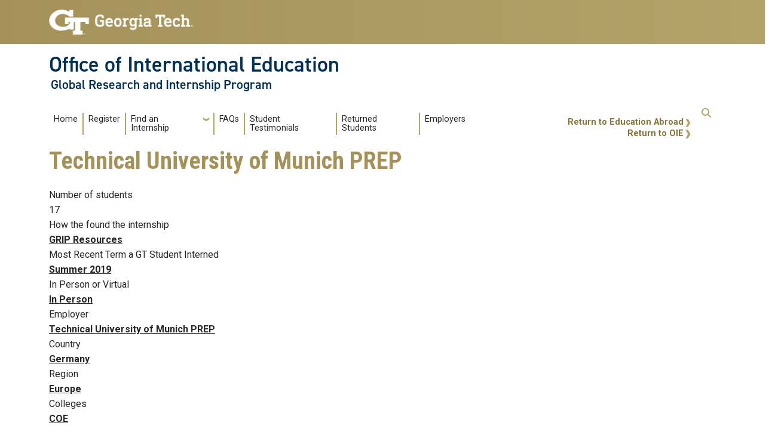

--- FILE ---
content_type: text/html; charset=UTF-8
request_url: https://grip.oie.gatech.edu/node/766
body_size: 6300
content:
<!DOCTYPE html>
<html lang="en" dir="ltr" prefix="content: http://purl.org/rss/1.0/modules/content/  dc: http://purl.org/dc/terms/  foaf: http://xmlns.com/foaf/0.1/  og: http://ogp.me/ns#  rdfs: http://www.w3.org/2000/01/rdf-schema#  schema: http://schema.org/  sioc: http://rdfs.org/sioc/ns#  sioct: http://rdfs.org/sioc/types#  skos: http://www.w3.org/2004/02/skos/core#  xsd: http://www.w3.org/2001/XMLSchema# ">
<head>
  <meta charset="utf-8" />
<script async src="https://www.googletagmanager.com/gtag/js?id=G-S5GN131MLY"></script>
<script>window.dataLayer = window.dataLayer || [];function gtag(){dataLayer.push(arguments)};gtag("js", new Date());gtag("set", "developer_id.dMDhkMT", true);gtag("config", "G-S5GN131MLY", {"groups":"default","page_placeholder":"PLACEHOLDER_page_location"});</script>
<meta name="Generator" content="Drupal 10 (https://www.drupal.org)" />
<meta name="MobileOptimized" content="width" />
<meta name="HandheldFriendly" content="true" />
<meta name="viewport" content="width=device-width, initial-scale=1.0" />
<link rel="icon" href="/themes/contrib/gt_theme/favicon.ico" type="image/vnd.microsoft.icon" />
<link rel="canonical" href="https://grip.oie.gatech.edu/node/766" />
<link rel="shortlink" href="https://grip.oie.gatech.edu/node/766" />

    <title>Technical University of Munich PREP | Office of International Education</title>
    <link rel="stylesheet" media="all" href="/sites/default/files/css/css_7MB1teBQom4LVD0Gy0qNScy8blk3C372H_QJ-hY-8eY.css?delta=0&amp;language=en&amp;theme=gt&amp;include=eJxljksOwyAMRC8E4UjIGEMQH1e2pSq3b8gim-7ePM1Ig51yM5YIiCy58QovHUV4Ga3sqoUE2tCnwdifyGxqAp-IeW1R7qpuqIMTDK92jbbqY8x_KRWW6c4ahSCThJecMjYYcd5HIN6bruFfHXbSJKeXGs19hn4_Ikfk" />
<link rel="stylesheet" media="all" href="/sites/default/files/css/css_HXjFzlgsDp5YIpDqlxzQao6aXgar3wZbX2qyko20aAA.css?delta=1&amp;language=en&amp;theme=gt&amp;include=eJxljksOwyAMRC8E4UjIGEMQH1e2pSq3b8gim-7ePM1Ig51yM5YIiCy58QovHUV4Ga3sqoUE2tCnwdifyGxqAp-IeW1R7qpuqIMTDK92jbbqY8x_KRWW6c4ahSCThJecMjYYcd5HIN6bruFfHXbSJKeXGs19hn4_Ikfk" />
<link rel="stylesheet" media="all" href="//cdn.jsdelivr.net/npm/bootstrap@5.2.2/dist/css/bootstrap.min.css" />
<link rel="stylesheet" media="all" href="//fonts.googleapis.com/css?family=Roboto:300,300italic,400,400italic,500,700&amp;display=swap" />
<link rel="stylesheet" media="all" href="//fonts.googleapis.com/css?family=Roboto+Condensed:400,700&amp;display=swap" />
<link rel="stylesheet" media="all" href="//fonts.googleapis.com/css2?family=Roboto+Slab:wght@100..900&amp;display=swap" />
<link rel="stylesheet" media="all" href="//use.typekit.net/ymn0bgw.css" />
<link rel="stylesheet" media="all" href="/sites/default/files/css/css_ArVEpAmCbD5wq3cYCFaeu2zq81fKqyCqkYBmzkC8QTA.css?delta=7&amp;language=en&amp;theme=gt&amp;include=eJxljksOwyAMRC8E4UjIGEMQH1e2pSq3b8gim-7ePM1Ig51yM5YIiCy58QovHUV4Ga3sqoUE2tCnwdifyGxqAp-IeW1R7qpuqIMTDK92jbbqY8x_KRWW6c4ahSCThJecMjYYcd5HIN6bruFfHXbSJKeXGs19hn4_Ikfk" />

    
          </head>
  <body class="path-node-766 page-node-766 role-anonymous path-node node--type-internship-db">
<a href="#main-navigation" class="visually-hidden focusable">
    Skip to main navigation
</a>
<a href="#main-content" class="visually-hidden focusable">
    Skip to main content
</a>

  <div class="dialog-off-canvas-main-canvas" data-off-canvas-main-canvas>
    <header id="gt-header" role="banner">
                              
<div class="container-fluid bg-gold-grad px-0">
  <div class="container">
    <div class="row">
      <div class="col" id="gt-logo">
        <a href="https://www.gatech.edu/" title="Georgia Institute of Technology" rel="home" class="site-branding-logo">
          <img class="gt-logo" src="/themes/contrib/gt_theme/logo.png" width="244px" height="42px" alt="Georgia Institute of Technology"/>
        </a>
      </div>
      <div id="mobile-button" class="col d-lg-none">
        <button class="navbar-toggler float-end" type="button" data-bs-toggle="collapse"
            data-bs-target="#navbarGTContent" aria-controls="navbarGTContent" aria-expanded="false"
            aria-label="Toggle navigation">
          <span class="navbar-toggler-icon w-100"></span>
          <span class="navbar-toggler-text w-100">MENU</span>
        </button>
      </div>
    </div>
  </div>
</div>

<div class="container">
  <div class="row">
    <div class="col" id="site-name-slogan-wrapper">
                    <div class="site-title-multiple">
          <h2 class="site-name">
            <a href="https://oie.gatech.edu" title="Office of International Education" aria-label="Office of International Education">Office of International Education</a>
          </h2>
          <h3 class="site-slogan">Global Research and Internship Program</h3>
        </div>
                  </div>
  </div>
</div>


                  <div class="container my-2">
        <nav class="navbar navbar-expand-lg">
            <div class="page-navigation main-nav collapse navbar-collapse" id="navbarGTContent">
                                                                            <a id="main-navigation"></a>
                          <div>
        
    <div class="hide-breadcrumb">
        <div class="content-inner">
            <nav class="breadcrumb " role="navigation" aria-labelledby="system-breadcrumb">
            <h2 id="system-breadcrumb" class="visually-hidden">Breadcrumb</h2>
            <ol>
                                    <li>
                                                    <a href="/">Home</a>
                                            </li>
                                    <li>
                                                    <a href="/node"></a>
                                            </li>
                            </ol>
        </nav>
    </div>

    </div>
<nav role="navigation" aria-labelledby="block-gt-main-menu-menu" id="block-gt-main-menu">
            
  <h2 class="visually-hidden" id="block-gt-main-menu-menu">Main navigation</h2>
  

        
        <ul class="navbar-nav me-auto mb-2 mb-lg-0">
                                    <li class="nav-item menu-item--level-1">
                                                    <a href="/home" class="nav-link nav-link--home" data-drupal-link-system-path="node/1">Home</a>
                            </li>
                                <li class="nav-item menu-item--level-1">
                                                    <a href="https://atlas.gatech.edu/index.cfm?FuseAction=Programs.ViewProgramAngular&amp;id=10200" class="nav-link nav-link-https--atlasgatechedu-indexcfmfuseactionprogramsviewprogramangularid10200">Register</a>
                            </li>
                                <li class="nav-item menu-item--expanded menu-item--level-1 dropdown">
                                                    <span class="nav-link dropdown-toggle nav-link-" data-bs-toggle="dropdown">Find an Internship</span>
                                <ul class="dropdown-menu menu--level-2">
                                        <li class="dropdown-item menu-item--level-2">
                                                    <a href="/internships-database" class="nav-link--internships-database" data-drupal-link-system-path="internships-database">Internship Database</a>
                            </li>
                                <li class="dropdown-item menu-item--level-2">
                                                    <a href="/research-database" class="nav-link--research-database" data-drupal-link-system-path="research-database">Research Database</a>
                            </li>
                                <li class="dropdown-item menu-item--level-2">
                                                    <a href="https://grip.oie.gatech.edu/gripevents" class="nav-link-https--gripoiegatechedu-gripevents">GRIP Engagement Series</a>
                            </li>
                                <li class="dropdown-item menu-item--level-2">
                                                    <a href="/internship-search-engines" class="nav-link--internship-search-engines" data-drupal-link-system-path="node/4">Search Engines</a>
                            </li>
                                <li class="dropdown-item menu-item--level-2">
                                                    <a href="/companies-recruiting-global-interns" class="nav-link--companies-recruiting-global-interns" data-drupal-link-system-path="node/8">Global Companies</a>
                            </li>
                                <li class="dropdown-item menu-item--level-2">
                                                    <a href="/networking" class="nav-link--networking" data-drupal-link-system-path="node/9">Networking</a>
                            </li>
                                <li class="dropdown-item menu-item--level-2">
                                                    <a href="/gt-study-abroad-intern-abroad-combination-programs" class="nav-link--gt-study-abroad-intern-abroad-combination-programs" data-drupal-link-system-path="node/7">Study and Intern Combination Programs</a>
                            </li>
                                <li class="dropdown-item menu-item--level-2">
                                                    <a href="/third-party-internship-organizations" class="nav-link--third-party-internship-organizations" data-drupal-link-system-path="node/6">Third-Party Organizations</a>
                            </li>
            </ul>
        
                            </li>
                                <li class="nav-item menu-item--level-1">
                                                    <a href="https://atlas.gatech.edu/index.cfm?FuseAction=Abroad.ViewLink&amp;Parent_ID=6894DA08-D174-1F97-AF50DA2C6D64F500&amp;Link_ID=10433B74-D4C6-0D80-E614070EA17E2FD9" class="nav-link nav-link-https--atlasgatechedu-indexcfmfuseactionabroadviewlinkparent-id6894da08-d174-1f97-af50da2c6d64f500link-id10433b74-d4c6-0d80-e614070ea17e2fd9">FAQs</a>
                            </li>
                                <li class="nav-item menu-item--level-1">
                                                    <a href="/student-testimonials" class="nav-link nav-link--student-testimonials" data-drupal-link-system-path="node/5">Student Testimonials</a>
                            </li>
                                <li class="nav-item menu-item--level-1">
                                                    <a href="/grip-alumni" class="nav-link nav-link--grip-alumni" data-drupal-link-system-path="node/13">Returned Students</a>
                            </li>
                                <li class="nav-item menu-item--level-1">
                                                    <a href="/employers" class="nav-link nav-link--employers" data-drupal-link-system-path="node/11">Employers</a>
                            </li>
            </ul>
        


  </nav>

  </div>

                                                                <div id="utility-search-wrapper" class="ml-auto d-sm-block d-md-flex justify-content-end flex-grow-1">
                                                            <div class="utility-navigation float-start">
                              <div>
    <nav role="navigation" aria-labelledby="block-gt-returntooieea-menu" id="block-gt-returntooieea">
            
  <h2 class="visually-hidden" id="block-gt-returntooieea-menu">Return to OIE/EA</h2>
  

        
              <ul>
              <li>
        <a href="https://ea.oie.gatech.edu">Return to Education Abroad</a>
              </li>
          <li>
        <a href="https://oie.gatech.edu">Return to OIE</a>
              </li>
        </ul>
  


  </nav>

  </div>

                        </div>
                                                                                                                <!-- Trigger Buttons HTML -->
                        <a href="#search-container" class="gt-search" title="search" data-bs-toggle="collapse"
                           data-bs-target="#gt-search"><i class="fas fa-search d-none d-md-block"></i></a>
                        <!-- Collapsible Element HTML -->
                        <div id="search-container">
                            <div id="gt-search" class="collapse absolute">
                                  <div class="mx-auto">
    <div class="search-block-form block block-search container-inline mt-4" data-drupal-selector="search-block-form" id="block-gt-search" role="search">
  
      <h2>Search</h2>
    
      <form action="/search/node" method="get" id="search-block-form" accept-charset="UTF-8">
  <div class="js-form-item form-item js-form-type-search form-item-keys js-form-item-keys form-no-label">
      <label for="edit-keys" class="visually-hidden">Search</label>
        <input title="Enter the terms you wish to search for." placeholder="Search here..." data-drupal-selector="edit-keys" type="search" id="edit-keys" name="keys" value="" size="15" maxlength="128" class="form-search" />

        </div>
<div data-drupal-selector="edit-actions" class="form-actions js-form-wrapper form-wrapper" id="edit-actions"><input alt="Search submit" class="btn btn-default button js-form-submit form-submit" data-drupal-selector="edit-submit" type="submit" id="edit-submit" value="GO" />
</div>

</form>

  </div>

  </div>

                            </div>
                        </div>
                                                   </div>
            </div>
        </nav>
    </div>
</header>
<div role="main" class="main-container gt-body-page js-quickedit-main-content ">
                <div class="container">
                                                                            <div id="gt-breadcrumbs-title" class="breadcrumb-links" role="complementary">
                      <div>
    

<div id="block-pagetitle" class="block block-core page_title_block">
    
        
                <div id="gt-page-title" role="heading" aria-level="1">
        <h1 class="page-title">
<span>Technical University of Munich PREP</span>
</h1>
    </div>

    </div>

  </div>

                </div>
                                        </div>
            <div class="gt-container container ">
        <div class="row">
                                                            <section class="col-sm-12">
                                                                            <div class="highlighted">  <div>
    <div data-drupal-messages-fallback class="hidden"></div>

  </div>
</div>
                                                                                        <a id="main-content"></a>
                    <div class="gt-main-content">
                          <div>
    

<div id="block-gt-content" class="block block-system system_main_block">
    
        
            

<article about="/node/766" class="node node--type-internship-db node--view-mode-full">

  
    

  
  <div>
      <div class="field field--name-field-number-of-students field--type-integer field--label-above">
    <div class="field--label">Number of students</div>
                  <div class="field__item">17</div>
              </div>
  <div class="field field--name-field-found field--type-entity-reference field--label-above">
    <div class="field--label">How the found the internship</div>
                  <div class="field__item"><a href="/taxonomy/term/106" hreflang="en">GRIP Resources</a></div>
              </div>
  <div class="field field--name-field-recent field--type-entity-reference field--label-above">
    <div class="field--label">Most Recent Term a GT Student Interned</div>
                  <div class="field__item"><a href="/taxonomy/term/105" hreflang="en">Summer 2019</a></div>
              </div>
  <div class="field field--name-field-virtual field--type-entity-reference field--label-above">
    <div class="field--label">In Person or Virtual</div>
                  <div class="field__item"><a href="/taxonomy/term/92" hreflang="en">In Person</a></div>
              </div>
  <div class="field field--name-field-employer field--type-entity-reference field--label-above">
    <div class="field--label">Employer</div>
                  <div class="field__item"><a href="/taxonomy/term/810" hreflang="en">Technical University of Munich PREP</a></div>
              </div>
  <div class="field field--name-field-country field--type-entity-reference field--label-above">
    <div class="field--label">Country</div>
        <div class="field__items">
                    <div class="field__item"><a href="/taxonomy/term/503" hreflang="en">Germany</a></div>
                </div>
      </div>
  <div class="field field--name-field-regions field--type-entity-reference field--label-above">
    <div class="field--label">Region</div>
        <div class="field__items">
                    <div class="field__item"><a href="/taxonomy/term/1018" hreflang="en"> Europe</a></div>
                </div>
      </div>
  <div class="field field--name-field-colleges field--type-entity-reference field--label-above">
    <div class="field--label">Colleges</div>
        <div class="field__items">
                    <div class="field__item"><a href="/taxonomy/term/676" hreflang="en">COE</a></div>
              <div class="field__item"><a href="/taxonomy/term/680" hreflang="en">COS</a></div>
                </div>
      </div>
  <div class="field field--name-field-majors field--type-entity-reference field--label-above">
    <div class="field--label">Majors</div>
        <div class="field__items">
                    <div class="field__item"><a href="/taxonomy/term/806" hreflang="en">Biology</a></div>
              <div class="field__item"><a href="/taxonomy/term/1340" hreflang="en"> Electrical Engineering</a></div>
              <div class="field__item"><a href="/taxonomy/term/1341" hreflang="en"> Aerospace Engineering</a></div>
              <div class="field__item"><a href="/taxonomy/term/774" hreflang="en">Chemical &amp; Biomolecular Engineering</a></div>
              <div class="field__item"><a href="/taxonomy/term/1342" hreflang="en"> Industrial &amp; Systems Engineering</a></div>
              <div class="field__item"><a href="/taxonomy/term/1334" hreflang="en"> Mechanical Engineering</a></div>
              <div class="field__item"><a href="/taxonomy/term/1343" hreflang="en"> Materials Science &amp; Engineering</a></div>
              <div class="field__item"><a href="/taxonomy/term/1344" hreflang="en"> Computer Engineering</a></div>
              <div class="field__item"><a href="/taxonomy/term/1345" hreflang="en"> Mathematics</a></div>
              <div class="field__item"><a href="/taxonomy/term/1346" hreflang="en"> Global Media Cultures</a></div>
                </div>
      </div>
  <div class="field field--name-field-class-levels field--type-entity-reference field--label-above">
    <div class="field--label">Class Levels</div>
        <div class="field__items">
                    <div class="field__item"><a href="/taxonomy/term/1390" hreflang="en">Masters</a></div>
              <div class="field__item"><a href="/taxonomy/term/1392" hreflang="en">Senior</a></div>
              <div class="field__item"><a href="/taxonomy/term/1393" hreflang="en">Junior</a></div>
                </div>
      </div>
  <div class="field field--name-field-industry field--type-entity-reference field--label-above">
    <div class="field--label">Industry (private, government, academic/research, nonprofit) </div>
                  <div class="field__item"><a href="/taxonomy/term/1328" hreflang="en">Research</a></div>
              </div>
  <div class="field field--name-field-paid field--type-entity-reference field--label-above">
    <div class="field--label">Paid/Unpaid</div>
                  <div class="field__item"><a href="/taxonomy/term/157" hreflang="en">Paid</a></div>
              </div>

  </div>

</article>

    </div>

  </div>

                    </div>
                            </section>
                                </div>
    </div>
                                    <div class="container">
                <div id="gt-after-content" class="after-content" role="complementary">
                      <div>
    




<div id="block-gt-gripispartoftheoffice" class="block block-block-content block-block-content4af710e3-337f-439c-9ac7-889a9f7411e0 gt-basic-block my-3 clearfix">
    
        
              <div class="field field--name-body field--type-text-with-summary field--label-hidden field__item my-3"><p>GRIP is part of the <a href="https://oie.gatech.edu">Office of International Education</a>, which is a unit of the <a class="x_OWAAutoLink x_elementToProof" style="margin:0px;text-align:left;" href="https://global.gatech.edu/" id="OWA8d704d46-f120-a699-e6e6-d9d21ad1692e" data-auth="NotApplicable" rel="noopener noreferrer" target="_blank" title="https://global.gatech.edu/" data-linkindex="2"><strong><u>Vice Provost of International Initiatives</u></strong></a>&nbsp;in the <a class="x_OWAAutoLink x_elementToProof" style="margin:0px;text-align:left;" href="https://provost.gatech.edu/" id="OWAb293c1ee-e9ca-f29c-137d-49ab01d9917c" data-auth="NotApplicable" rel="noopener noreferrer" target="_blank" title="https://provost.gatech.edu/" data-linkindex="3"><strong><u>Office of the Provost</u></strong></a></p></div>

    </div>

  </div>

                </div>
            </div>
                            </div>
<footer id="footer" class="gt-footer footer">
    <div class="row">
                <div class="col-12 gt-gold-footer clearfix">
                        <div class="container-fluid footer-top-bar d-none d-lg-block">
</div>
<div id="gt-footer" class="container-fluid footer-bottom-bar">
    <div class="container pt-3">
        <div class="row footer-content">
                                        <div id="address_text" class="col-md-3 col-sm-12 my-2 order-md-1 order-2">
                      <div class="region--footer_05__inner">
    
<div id="gt-contact-information">
                <h3>Georgia Institute of Technology</h3>
      <p>North Avenue<br/>Atlanta, GA 30332
                    <span itemprop="telephone">
        <a class="gt-phone" href="tel: +14048942000" aria-label="telephone">+1 404.894.2000</a>
      </span>
                    <a class="gt-campus-map mt-3" href="https://map.gatech.edu/"
           aria-label="Campus Map">Campus Map</a>
    </p>

  </div>

  </div>


                </div>
                                                    <div class="col-md-3 col-sm-12 my-2 order-md-2 order-3">
                      <div class="region--footer_06__inner">
    <nav id="block-gt-general-menu">
      
              <ul>
              <li>
        <a href="" class="btn btn-primary btn-sm disabled" title="General Main Menu Category">General</a>
              </li>
          <li>
        <a href="https://directory.gatech.edu/" title="Georgia Institute of Technology Directory">Directory</a>
              </li>
          <li>
        <a href="https://careers.gatech.edu/" title="Georgia Institute of Technology Employment">Employment</a>
              </li>
          <li>
        <a href="https://www.gatech.edu/emergency/" title="Georgia Institute of Technology Emergency Information">Emergency Information</a>
              </li>
        </ul>
  


  </nav>

  </div>


                </div>
                                                    <div class="col-md-3 col-sm-12 my-2 order-md-3 order-4">
                      <div class="region--footer_07__inner">
    <nav id="block-gt-legal-menu">
      
              <ul>
              <li>
        <a href="" class="btn btn-primary btn-sm disabled" title="Legal Main Menu Category">Legal</a>
              </li>
          <li>
        <a href="https://www.policylibrary.gatech.edu/employment/equal-opportunity-nondiscrimination-and-anti-harassment-policy" title="Equal Opportunity, Nondiscrimination, and Anti-Harassment Policy">Equal Opportunity, Nondiscrimination, and Anti-Harassment Policy</a>
              </li>
          <li>
        <a href="https://www.gatech.edu/legal/" title="Georgia Institute of Technology Legal &amp; Privacy Information">Legal &amp; Privacy Information</a>
              </li>
          <li>
        <a href="https://gbi.georgia.gov/human-trafficking-notice" title="Georgia Human Trafficking Resources">Human Trafficking Notice</a>
              </li>
          <li>
        <a href="https://titleix.gatech.edu/" title="Georgia Tech Title IX/Sexual Misconduct Resources">Title IX/Sexual Misconduct</a>
              </li>
          <li>
        <a href="https://osi.gatech.edu/hazing-conduct-history" title="Georgia Tech Hazing Conduct History">Hazing Public Disclosures</a>
              </li>
          <li>
        <a href="https://www.gatech.edu/accessibility/" title="Georgia Institute of Technology Accessibility Resources">Accessibility</a>
              </li>
          <li>
        <a href="https://www.gatech.edu/accountability/" title="Georgia Institute of Technology Accountability Resources">Accountability</a>
              </li>
          <li>
        <a href="https://www.gatech.edu/accreditation/" title="Georgia Institute of Technology Accreditation">Accreditation</a>
              </li>
          <li>
        <a href="https://secure.ethicspoint.com/domain/media/en/gui/76612/index.html" title="University System of Georgia Ethics and Compliance Reporting Hotline">Report Free Speech and Censorship Concern</a>
              </li>
        </ul>
  


  </nav>

  </div>


                </div>
                                                    <div id="gt-logo-footer" class="col-md-3 col-sm-12 my-2 order-md-4 order-1">
                      <div class="region--footer_08__inner">
                  <div id="gt-copyright">
  <div class="gt-footer-logo float-md-right float-sm-left">
    <a href="https://www.gatech.edu/" title="Georgia Tech">
      <img src="https://grip.oie.gatech.edu/modules/contrib/gt_tools/images/gt-logo.svg" alt="Georgia Tech" role="presentation"
            width="191.08px" height="34px"/>
    </a>
  </div>
  <div class="gt-footer-copy d-none d-sm-block float-md-right float-sm-left">
    <p class="p-1 mt-2 copyright-hide">© 2026 Georgia Institute of
      Technology</p>
  </div>
  <div class="gt-footer-login mt-5 d-none d-sm-block float-md-right float-sm-left">
    <p class="gt-login cas-1">
      <a class="gt-login" href="https://grip.oie.gatech.edu/cas" aria-label="admin login">GT LOGIN</a>
    </p>
        </p>
  </div>
</div>

  

  </div>


                </div>
                    </div>         <div class="row footer-bg-row">
            <div class="col-12 col-sm-12 col-md-9 footer-bg-col"></div>
        </div>
    </div> </div>         </div>
    </div> </footer> 
  </div>


<script type="application/json" data-drupal-selector="drupal-settings-json">{"path":{"baseUrl":"\/","pathPrefix":"","currentPath":"node\/766","currentPathIsAdmin":false,"isFront":false,"currentLanguage":"en"},"pluralDelimiter":"\u0003","suppressDeprecationErrors":true,"google_analytics":{"account":"G-S5GN131MLY","trackOutbound":true,"trackMailto":true,"trackTel":true,"trackDownload":true,"trackDownloadExtensions":"7z|aac|arc|arj|asf|asx|avi|bin|csv|doc(x|m)?|dot(x|m)?|exe|flv|gif|gz|gzip|hqx|jar|jpe?g|js|mp(2|3|4|e?g)|mov(ie)?|msi|msp|pdf|phps|png|ppt(x|m)?|pot(x|m)?|pps(x|m)?|ppam|sld(x|m)?|thmx|qtm?|ra(m|r)?|sea|sit|tar|tgz|torrent|txt|wav|wma|wmv|wpd|xls(x|m|b)?|xlt(x|m)|xlam|xml|z|zip"},"hg_reader":{"nid":"766"},"ckeditorAccordion":{"accordionStyle":{"collapseAll":1,"keepRowsOpen":1,"animateAccordionOpenAndClose":1,"openTabsWithHash":1,"allowHtmlInTitles":0}},"ajaxTrustedUrl":{"\/search\/node":true},"user":{"uid":0,"permissionsHash":"c35d7f87cb137b003286e84908bf92ee028f82e3862a4c8dd43b3f2be0f7dc86"}}</script>
<script src="/sites/default/files/js/js_rvifmsrir3bRlf3mCoG0tXmebqJeSgYhvTzukcP3XnQ.js?scope=footer&amp;delta=0&amp;language=en&amp;theme=gt&amp;include=eJxdy0EKgDAMBdELFXukEpO0FjVf0oB4e3Xjwt3wYHhV6QEvxAyXDstfTdVhoSapAW3TQkbbFZ1H_kNqkWcgRjgdhcVeqM9Npw7smpZWXEnU81c312MwnA"></script>
<script src="/modules/contrib/ckeditor_accordion/js/accordion.frontend.min.js?t9izpm"></script>
<script src="/sites/default/files/js/js_-7bnOY4LwF8h3H4aNS5uC0ACnhQYuk5gh2XW_1HATQA.js?scope=footer&amp;delta=2&amp;language=en&amp;theme=gt&amp;include=eJxdy0EKgDAMBdELFXukEpO0FjVf0oB4e3Xjwt3wYHhV6QEvxAyXDstfTdVhoSapAW3TQkbbFZ1H_kNqkWcgRjgdhcVeqM9Npw7smpZWXEnU81c312MwnA"></script>
<script src="//cdn.jsdelivr.net/npm/bootstrap@5.2.2/dist/js/bootstrap.bundle.min.js"></script>
<script src="//kit.fontawesome.com/37926dae7e.js"></script>
<script src="/sites/default/files/js/js_7iymb14EhB9mD_PLgRC8xTphkQqw5kCn2fXW1Qm0cIQ.js?scope=footer&amp;delta=5&amp;language=en&amp;theme=gt&amp;include=eJxdy0EKgDAMBdELFXukEpO0FjVf0oB4e3Xjwt3wYHhV6QEvxAyXDstfTdVhoSapAW3TQkbbFZ1H_kNqkWcgRjgdhcVeqM9Npw7smpZWXEnU81c312MwnA"></script>


</body>
</html>
